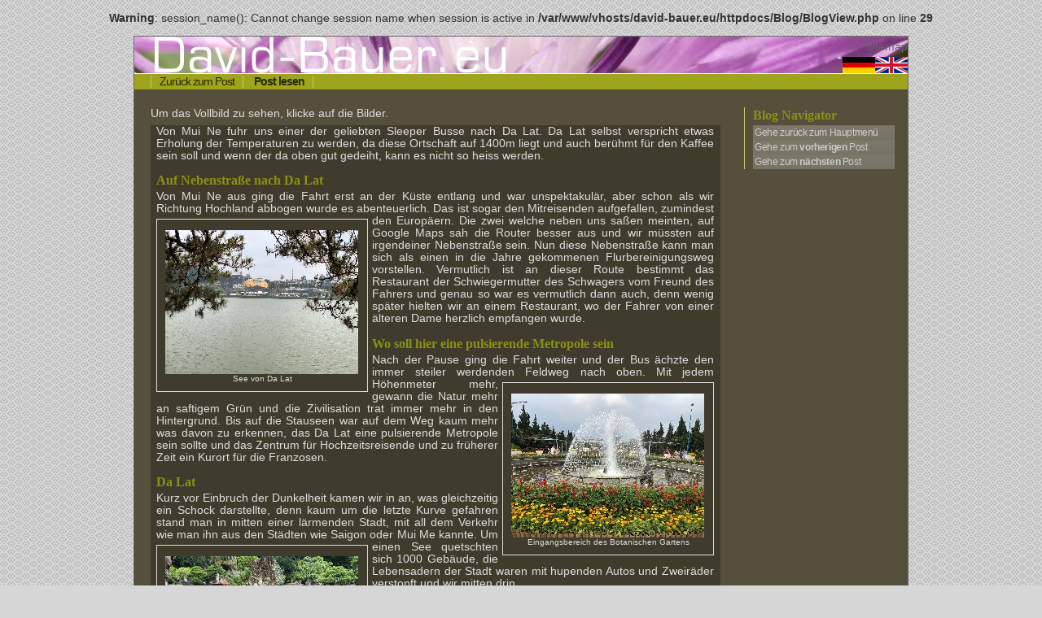

--- FILE ---
content_type: text/html; charset=UTF-8
request_url: https://www.david-bauer.eu/Blog/CommentView.php?emailID=8AABF467-79E0-44B2-8539-EFD3F0B9D192
body_size: 5284
content:
<br />
<b>Warning</b>:  session_name(): Cannot change session name when session is active in <b>/var/www/vhosts/david-bauer.eu/httpdocs/Blog/BlogView.php</b> on line <b>29</b><br />
<!-- BEGIN Counter  additional statistics --><script type="text/javascript">// <![CDATA[
document.write("<script type=\"text/javascript\" src=\"https://www.david-bauer.eu/chCounter/additional.php?res_width=" + screen.width + "&res_height=" + screen.height + "&js=true\"><\/script>");// ]]>
</script>
<!-- END Counter  additional statistics -->         
<HTML>
    <HEAD>
        <!-- Global site tag (gtag.js) - Google Analytics -->
        <script async src="https://www.googletagmanager.com/gtag/js?id=UA-16728369-3"></script>
        <script>
        window.dataLayer = window.dataLayer || [];
        function gtag(){dataLayer.push(arguments);}
        gtag('js', new Date());

        gtag('config', 'UA-16728369-3', { 'anonymize_ip': true });
        </script>
        <title>david-bauer.eu - </title>
		<meta name='title' content='Da Lat' />
		<meta name='author' content='David Bauer' />
		<meta name='description' content='Da Lat und der Besuch im Botanischen Garten' />
		<meta name='keywords' content='' />
		<meta name='robots' content='index,follow,noimageindex,noarchive' />
		<meta name='date' content='2019-03-13 CET 09:03:00' />
		<meta name='copyright' content='(c) David Bauer' />
		<meta name='expires' content='1970-01-01 UTC 12:01:00' />
		<meta name='revisit-after' content='14 days' />
		<meta http-equiv='Content-Type' content='text/html; charset=UTF-8'>
		<meta http-equiv='Cache-Control' content='no-cache'>
		<meta http-equiv='language' content='de'>
		<meta http-equiv='imagetoolbar' content='false'>
 
        <link rel="stylesheet" href="../stylesheets/stylesheet1.css" media="screen">
        <link rel="stylesheet" href="../stylesheets/blog.css" media="screen">
        <style type="text/css" media="screen">@import url("../stylesheets/stylesheet2.css");</style>
        <link rel="stylesheet" href="../stylesheets/print.css" media="print">
        <script type="text/javascript">
            // Tasteneingaben Zählen
            function Lange(Ziel) {
                StrLen = Ziel.value.length
                if (StrLen == 1 && document.Speichern.text.value.substring(0,1) == " ") {
                    document.Speichern.text.value = ""; StrLen = 0;
                }

                if (StrLen > 252 ) {
                    document.Speichern.text.value = document.Speichern.text.value.substring(0,252);
                    CharsLeft = 0;
                }
                else {
                    CharsLeft = 252 - StrLen;
                }
                document.Speichern.Anzahl.value = CharsLeft;
            }
        </script>
    </head>
    <body>
        <div id="container">
        <div id="header" title="David-Bauer.eu">
            <div id="skipmenu"><a href="http://www.david-bauer.eu/navi/Sitemap.php">Sitemap</a></div>
            <h1>David-Bauer.eu</h1>
            <div><form id='language' name='set_language' method='post' action='' ><input class='languageDEU' type='submit' name='SelectLanguage' value='de' title='Sprache auf Deutsch umschalten'><input class='languageENG' type='submit' name='SelectLanguage' value='en' title='Switch the language to english'></form></div>        </div> 
        <div id="mainnav">
            
<script type="text/javascript">
function getPosition(id,mode) {
var posLeft = posTop = 0;
obj=document.getElementById(id);
ObjC=document.getElementById('container');
if (obj.offsetParent) {
do {
posLeft += obj.offsetLeft;//
posTop += obj.offsetTop;
//alert(pos);
} while (obj = obj.offsetParent);
//alert(posLeft);
//alert(posTop);
posLeft = posLeft  - ObjC.offsetLeft-10;
if(mode=="new") document.getElementById(id+'_new').style.margin="-34px 0px 0px "+posLeft;
if(mode=="update") document.getElementById(id+'_update').style.margin="-34px 0px 0px "+posLeft;
//document.getElementById(id+'_new').style.position="relative";
}
}
</script><ul>
 <li id='Zurück zum Post' title = 'Zurück zum Post'><a href='https://www.david-bauer.eu/Blog/blog.php'>Zurück zum Post</a></li>
 <li id='Post lesen' title = 'Post lesen'><strong>Post lesen</strong></li>
</ul>
 
        </div> 
        <div id="menu"><h2>Blog Navigator</h2> 
            <div class='clips petrol'><a href='blog.php?blogID=8'>Gehe zurück zum Hauptmenü</a><a href='CommentView.php?emailID=7BFAE29E-5421-450A-B2B6-594E75142CAD'>Gehe zum <b>vorherigen</b> Post</a><a href='CommentView.php?emailID=3899F9BF-CE65-4D01-B3D4-B7E313006B96'>Gehe zum <b>nächsten</b> Post</a></a></div>                                                                                                                                                                                                                                                                                  
        </div>
        <div id="contents">
            Um das Vollbild zu sehen, klicke auf die Bilder.<div id='post'>
<div id='posttext'>
<p>Von Mui Ne fuhr uns einer der geliebten Sleeper Busse nach Da Lat. Da Lat selbst verspricht etwas Erholung der Temperaturen zu werden, da diese Ortschaft auf 1400m liegt und auch berühmt für den Kaffee sein soll und wenn der da oben gut gedeiht, kann es nicht so heiss werden.<br/></p><h2> Auf Nebenstraße nach Da Lat</h2><p>Von Mui Ne aus ging die Fahrt erst an der Küste entlang und war unspektakulär, aber schon als wir Richtung Hochland abbogen wurde es abenteuerlich. Das ist sogar den Mitreisenden aufgefallen, zumindest den<span class='ContentPic Left' style='width:238px;'><a name='c70e59129f2a4488dcbfc83eac58a9cf.jpeg' href='view.php?file=c70e59129f2a4488dcbfc83eac58a9cf.jpeg&amp;id=8AABF467-79E0-44B2-8539-EFD3F0B9D192'><img border='0' src='../common/miniatur.php?file=gallerie/Blog/8/c70e59129f2a4488dcbfc83eac58a9cf.jpegx237x198x' alt='See von Da Lat' title='See von Da Lat'></a>See von Da Lat</span> Europäern. Die zwei welche neben uns saßen meinten, auf Google Maps sah die Router besser aus und wir müssten auf irgendeiner Nebenstraße sein. Nun diese Nebenstraße kann man sich als einen in die Jahre gekommenen Flurbereinigungsweg vorstellen. Vermutlich ist an dieser Route bestimmt das Restaurant der Schwiegermutter des Schwagers vom Freund des Fahrers und genau so war es vermutlich dann auch, denn wenig später hielten wir an einem Restaurant, wo der Fahrer von einer älteren Dame herzlich empfangen wurde.<br/></p><h2> Wo soll hier eine pulsierende Metropole sein</h2><p>Nach der Pause ging die Fahrt weiter und der Bus ächzte den immer steiler werdenden Feldweg nach oben. Mit <span class='ContentPic Right' style='width:238px;'><a name='4c9d07e50806230ee48ccda1f0240604.jpeg' href='view.php?file=4c9d07e50806230ee48ccda1f0240604.jpeg&amp;id=8AABF467-79E0-44B2-8539-EFD3F0B9D192'><img border='0' src='../common/miniatur.php?file=gallerie/Blog/8/4c9d07e50806230ee48ccda1f0240604.jpegx237x198x' alt='Eingangsbereich des Botanischen Gartens' title='Eingangsbereich des Botanischen Gartens'></a>Eingangsbereich des Botanischen Gartens</span>jedem Höhenmeter mehr, gewann die Natur mehr an saftigem Grün und die Zivilisation trat immer mehr in den Hintergrund. Bis auf die Stauseen war auf dem Weg kaum mehr was davon zu erkennen, das Da Lat eine pulsierende Metropole sein sollte und das Zentrum für Hochzeitsreisende und zu früherer Zeit ein Kurort für die Franzosen.<br/></p><h2> Da Lat</h2><p>Kurz vor Einbruch der Dunkelheit kamen wir in an, was gleichzeitig ein Schock darstellte, denn kaum um die letzte Kurve gefahren stand man in mitten einer lärmenden Stadt, mit all dem Verkehr wie man ihn aus den Städten wie Saigon oder <span class='ContentPic Left' style='width:238px;'><a name='5f6ad1d8ee51bc943fd28f281dfa2b1a.jpeg' href='view.php?file=5f6ad1d8ee51bc943fd28f281dfa2b1a.jpeg&amp;id=8AABF467-79E0-44B2-8539-EFD3F0B9D192'><img border='0' src='../common/miniatur.php?file=gallerie/Blog/8/5f6ad1d8ee51bc943fd28f281dfa2b1a.jpegx237x198x' alt='Bonsaischale' title='Bonsaischale'></a>Bonsaischale</span>Mui Me kannte. Um einen See quetschten sich 1000 Gebäude, die Lebensadern der Stadt waren mit hupenden Autos und Zweiräder verstopft und wir mitten drin.<br/></p><h2> Der Fußmarsch</h2><p>Da die Temperaturen hier oben deutlich kühler waren und das Hotel nicht so weit von der Bushaltestelle entfernt war, und somit nicht zu rechnen war, das wir nass geschwitzt ankommen sollten, gingen wir zu Fuß. Ab der Hälfte waren wir dennoch nass geworden, denn ein kurzer Schauer, der Erste im Urlaub, ging kurz auf uns nieder :)<br/></p><h2> Nachtmarkt</h2><p>Nachdem wir das Zimmer gestern  bezogen hatten, trieb uns der Hunger gleich weiter zum Nachtmarkt. Das war eine Augenweide, denn das was hier an Gemüse und Obst angeboten wurde, war von solcher guten Qualität und Größe wie man sie selten in Supermärkten findet. Avocados so gross wie Honigmelonen, Radischen wie Limonen und sogar <span class='ContentPic Right' style='width:238px;'><a name='ff426bc1694524baef5d829d6a3b5edc.jpeg' href='view.php?file=ff426bc1694524baef5d829d6a3b5edc.jpeg&amp;id=8AABF467-79E0-44B2-8539-EFD3F0B9D192'><img border='0' src='../common/miniatur.php?file=gallerie/Blog/8/ff426bc1694524baef5d829d6a3b5edc.jpegx237x198x' alt='Orchideen ' title='Orchideen '></a>Orchideen </span>den ersten Spargel gab es hier.<br/></p><h2> Abendessen</h2><p>Zwischen den Verkaufsständen standen immer wieder Mitarbeiter von den dahinter liegenden Restaurants, welche die hungrigen Besuch, zwar nicht aggressiv aber doch bestimmt in die Restaurants einluden. Hungrig wie wir waren ließen wir uns vom ersten ködern. Da saßen wir nun, 10 Minuten auf den Plastikstühlen und sahen zu wie die Bedienungen Bündelweise Dongs zählten und von uns keiner Notiz nahm.<br/>Mir wars dann zu blöde, ich hatte Hunger und wollte nicht weiter warten, stand auf in die ging die 10 Meter zum Restaurant neben an. Andreas folgte maulend und der Wechsel blieb nicht unbemerkt. Nach einer kurzen Anfeindung der Mitarbeiter beider Restaurants konnten wir endlich bestellen und Essen. Curry für Andreas und Pho, eine äußerst leckere Suppe mit homöopathischen Mengen an Fleisch und viel Gemüse, für mich waren ein leckeres Und vorallem günstiges Abendessen :-)<span class='ContentPic Left' style='width:149px;'><a name='664b86ec88d4229d371da20aa7f9c13e.jpeg' href='view.php?file=664b86ec88d4229d371da20aa7f9c13e.jpeg&amp;id=8AABF467-79E0-44B2-8539-EFD3F0B9D192'><img border='0' src='../common/miniatur.php?file=gallerie/Blog/8/664b86ec88d4229d371da20aa7f9c13e.jpegx237x198x' alt='Sintflutartiger Regen' title='Sintflutartiger Regen'></a>Sintflutartiger Regen</span><br/></p><h2> Der Botanische Garten</h2><p>Heute sind wir auf eigene Faust losgezogen und haben uns Da Lat zu Fuß angeschaut, sind 3 Kilometer am See entlang gelaufen und standen am Botanischen Garten von <span class='ContentPic Right' style='width:238px;'><a name='265778de85368c8c8027e30a3c34992d.jpeg' href='view.php?file=265778de85368c8c8027e30a3c34992d.jpeg&amp;id=8AABF467-79E0-44B2-8539-EFD3F0B9D192'><img border='0' src='../common/miniatur.php?file=gallerie/Blog/8/265778de85368c8c8027e30a3c34992d.jpegx237x198x' alt='Das ging in die Hose' title='Das ging in die Hose'></a>Das ging in die Hose</span>Da Lat. Mit Eintrittspreis von 40k Dong waren wir umgeben von vielen Blumen, super schönen Orchideen, welche hier wir Unkraut wuchsen und Bonsaibäumen. Der Garten war nicht ganz so schön wieder Botanische Garten in München, aber für die Augen war es mal ganz gut etwas Abwechslung zu sehen.<br/>Lange hielt die Freude nicht, denn 1 Stunde später brach ein sintflutartiger Regenschauer nieder wie man ihn nicht allzu oft im Leben bisher erlebt hatte. Für eine Dreiviertelstunde war Weltuntergang eher der Regen nach ließ und wir halbwegs trockenen Fußes ein Taxi suchten.<br/>Ich wäre auch fast halbwegs trocken im Taxi angekommen, wäre ich nicht für ein gutes Foto in eine tiefe Pfütze gesprungen, was Granatenmässig nach hinten los ging und ich danach bis zur Gürtellinie Klatsch nass war...</p>
<div id='posttext' class='navigation'><a href='CommentView.php?emailID=7BFAE29E-5421-450A-B2B6-594E75142CAD'><div class='post previous'><img src='icons/goback.png' height='59'><div id='navTextPrev'>Zum vorherigen Post </div></div></a><div class='post movie'><img src='icons/grey_gallery.png' height='60' Title='Keine Gallery vorhanden' alt='Keine Gallery vorhanden'><img src='icons/grey_movie.png' height='60' Title='Kein Video vorhanden' alt='Kein Video vorhanden'></div><a href='CommentView.php?emailID=3899F9BF-CE65-4D01-B3D4-B7E313006B96'><div class='post next'><div id='navTextNext'>Zum nächsten Post</div><img src='icons/gonext.png' height='59'></div></a></div>

</div>
<div style='clear:left;'></div>
</div>
<div id="CommentEntryPost"><form name="Speichern" method="post" action="#WriteComments"><fieldset><legend><a name="WriteComments"><b>Schreibe einen Kommentar</b></a></legend><table cellspacing="0" cellpadding="2" ><tr><td  colspan='2'><label for='name'><small>Dein Name:</small></label></td></tr><tr><td colspan="2"><textarea name="name" cols="95" rows="1"></textarea></td></tr><tr><td colspan='2'><label for='test'><small>Kommentar:</small></label></td></tr><tr><td colspan="2"><textarea name="text" cols="95" rows="4" onChange="Lange(this)" 
                onFocus="Lange(this)" onKeyDown="Lange(this)" 
                onKeyUp="Lange(this)"></textarea></td></tr><tr><td colspan='2'><input type='text' name='Anzahl' size='3' maxlength='3' readonly><label for='Anzahl'><small>Zeichen verfügbar</small></label></td></tr><tr><td rowspan="2" width="140"><img src="../common/captcha/captcha.php" border="0" title="SecurityID"></td><td width='280'><label for='securityID'><small>Captcha eingeben:</small></label></td></tr><tr><td width="280"><input type="text" name="securityID" size="5"></td></tr><tr><td colspan='2'><input type='submit' name='commentbutton' value='Kommentar speichern'><input type='hidden' name='comment' value='Kommentar speichern' ><input type="hidden" name="path" value="8AABF467-79E0-44B2-8539-EFD3F0B9D192" ></td></tr></table></form></fieldset></div>
</div><div style='clear:both;'>            <div id="footer">
                Copyright © David-Bauer.eu <b>2009-2025</b>            </div>
        </div>
    </body>
</html>



--- FILE ---
content_type: text/css
request_url: https://www.david-bauer.eu/stylesheets/stylesheet1.css
body_size: 6812
content:
body
{
margin: 0px;
padding: 0px;
font: 85% arial, hevetica, sans-serif;
text-align: center;
color: #333;
background-color: #D6D6D6;
background-image: url(img_39.gif);
}

fieldset 
{ 
    /*border: 2px solid ##9FA41D; */
    /*border-radius: 6px;  */
    /*background: white;*/ 
} 

a:link { color: #e73F0E; }
a:visited { color: #F64E1D; }

a:hover, a:active
{
color: #fff;
background-color: #B52C07;
}
.H1{
/*    color: #8A9115;
    font: 180% georgia, times, "times new roman", serif;    */
    color: rgb(221, 221, 221);
    font-family: arial, hevetica, sans-serif;
    font-size: 27.2px;
    font-weight: bold;
    /*margin: 0px 0px 15px 0px;*/
}
h2
{
color: #8A9115;
font: 120% georgia, times, "times new roman", serif;
font-weight: bold;
margin: 0px 0px 2px 0px;
}

h2 a { text-decoration: none; }

h3
{
color: #8A9115;
font: 106% georgia, times, "times new roman", serif;
font-weight: bold;
margin: 0px 0px 2px 0px;
}

#container
{
margin: 1em auto;
width: 950px;
text-align: left;
background-color: #55503C;
border: 1px none #fff;
}

#header
{
height: 45px;
width: 100%;
background-image: url(header2.jpg);
background-repeat: no-repeat;
background-position: 0px 0px;
border-bottom: 1px solid #fff;
position: relative;
border: 1px none #fff;
border-bottom: 1px solid #fff;
z-index:0;
}

#header h1
{
font-size: 1px;
text-align: right;
color: #fff;
margin: 0px;
padding: 0px;
}

#mainnav ul { 
list-style-type: none; 
letter-spacing: -1px;
}
#mainnav li { display: inline; }

#nav ul { 
list-style-type: none; 
letter-spacing: -1px;
}
#nav li { display: inline; }
 
#menu
{
float: right;
width: 190px;
border-left: 1px solid #C5C877;
padding-left: 10px;
}
.statuslampe
{
float:left;
width:32px;
/*margin-left:-20px;*/    
}
.statustext
{
    float:left;
    width:130px;
    height:25px;
    margin-top:7px;
}

.usertext
{
    float:left;
    width:162px;
    margin-top:7px;
}
#contents 
{ 
margin: 0px 200px 40px 20px;
color: #ddd;
 }
#contents p { 
    /*line-height: 108%;*/ 
}

.imagefloat { float: right; }


#footer
{
clear: both;

color: #272900;
text-align: right;
font-size: 90%;
}

#skipmenu
{
position: absolute;
left: 0px;
top: 5px;
width: 950px;
text-align: right;
}

#skipmenu a
{
color: #666;
text-decoration: none;
}

#skipmenu a:hover
{
color: #fff;
background-color: #999;
text-decoration: none;
}

#language
{
position: absolute;
left: 0px;
top: 25px;
width: 950px;
text-align: right;
}


.languageDEU
{
    background-image: url(deutschland.png);
    background-repeat: no-repeat;
    background-position: 0px 0px; 
/*    background-color: #B5BDAE; */
    height :20px;
    width: 40px;
    border: solid 0px #000000;
    text-indent:-999em;
    line-height: 0px;
}

.languageENG
{
    background-image: url(england.png);
    background-repeat: no-repeat;
    background-position: 0px 0px; 
/*    background-color: #B5BDAE; */
    height :20px;
    width: 40px;
    border: solid 0px #000000;
    text-indent: -999em;
    line-height: 0px;
}


#language a
{
    color: #666;
    text-decoration: none;
}

#language a:hover
{
    color: #fff;
    background-color: #999;
    text-decoration: none;
}

#slideshow {list-style:none; color:#fff}
#slideshow span {display:none}
#wrapper {width:712px; margin:-11px auto; display:none}
#wrapper * {margin:0; padding:0}
#fullsize {position:relative; width:706px; height:576px; padding:2px; border:1px solid #ccc;}
#information {position:absolute; bottom:0; width:706px; height:0; background:#000; color:#fff; overflow:hidden; z-index:200; opacity:.7; filter:alpha(opacity=70)}
#information h3 {padding:0px 8px 1px; font-size:14px}
#information p {padding:0 8px 8px}
#image {width:706px; height:576px}
#image img {position:absolute; z-index:25; width:auto}
.imgnav {position:absolute; width:25%; height:576px; cursor:pointer; z-index:150}
#imgprev {left:0; background:url(../gallerie/images/left.gif) left center no-repeat}
#imgnext {right:0; background:url(../gallerie/images/right.gif) right center no-repeat}
#imginfo {right:300px; height:26px; width:96px; background:url(../gallerie/images/info.gif) right top no-repeat}
#imglink {position:absolute; height:582px; width:100%; z-index:100; opacity:.4; filter:alpha(opacity=40)}
.linkhoverX {background:url(../gallerie/images/link.gif) center center no-repeat}
#thumbnails {margin-top:30px}
#slideleft {float:left; width:20px; height:81px; background:url(../gallerie/images/scroll-left.gif) center center no-repeat; background-color:#222}
#slideleft:hover {background-color:#333}
#slideright {float:right; width:20px; height:81px; background:#222 url(../gallerie/images/scroll-right.gif) center center no-repeat}
#slideright:hover {background-color:#333}
#slidearea {float:left; position:relative; width:665px; margin-left:5px; height:90px; overflow:hidden}
#slider {position:absolute; left:0; height:81px}
#slider img {cursor:pointer; border:1px solid #666; padding:2px}

a.player {	
	margin-top:40px;
	display:block;
    width:704px;
	height:576px;
	padding:0 0px 0px 0px;	
	text-align:center;
	color:#fff;
	text-decoration:none;
	cursor:pointer;
}

/* splash image */
a.player img {
	margin-top:70px;
	border:0;	
}

	a.player {
		margin-top:0px;		
	}

div.clips a {
	background:url(h100.png);
	display:block;
	background-color:#55503C;
	height:auto;
	width:170px;   /*152px*/
	font-size:12px;
	border:0px outset #ccc;		
	text-decoration:none;
	letter-spacing:-0.4px;
	color:#ccc;
	padding: 2px;
}

div.clips.petrol a:hover {
	background-color:#B52C07;
    		
}

div.clips.petrol p
{
    margin:0px;
}

#new
{
    margin:0px 0px -8px 0px;
    border: none;
}
#picturetext
{
    padding:4px 4px;
    float:right;
    margin-top: 12px;
    display:block;
    width:350px;
    margin-right:22px;
    margin-left:-32px;
}
#picturetext h1
{
    font-size:7pt; 
    color: #f6f6f6;
    margin: 0px;
    padding-bottom: 10px;
}

.headline
{
    overflow-y: auto;
    margin-bottom: 10px;
    height:240px;
}

.comments
{
    background: url(h110.png); 
    padding:4px 4px;   
}

#commententry
{
    padding:4px 4px;
    display:block;
    width:350px;
    margin-left:-8px;
    margin-top: 10px; 
}

#commententry h1
{
    font-size:10pt; 
    color: #f6f6f6;
    margin: 0px;
    margin-bottom: -4px;    
}
#commententry textarea
{
    width: 350px;
}

#navigation
{
    width:704px;
    display: block;
}
.blindButton
{
    width:100px;
    float: left;
    margin: 2px;
    padding: 5px;
    text-align: center;
    background-color: grey;
}
.colorButton
{
    width:100px;
    float: left;
    margin: 2px;
    padding: 5px;
    text-align: center;
    background-color: grey;
}
.center{
    display: block;
    margin-left: auto;
    margin-right: auto;
}
.Green
{
    background-color: green;
}
.Red
{
    background-color: red;
}
.Yellow
{
    background-color: yellow;
}
.lightGrey{
    background-color: lightgrey;
}
.White{
    background-color: #fff;
}
.Grey{
    background-color: gray;
}

--- FILE ---
content_type: text/css
request_url: https://www.david-bauer.eu/stylesheets/blog.css
body_size: 9527
content:
#map-canvas { 
    height: 576px;
    width:700px; 
}

#map-canvas a:hover{
    background-color: #999;
}

#post{
    background-image:url(../stylesheets/blog.png);
    width: 700px;
    margin: 0px 0px 10px 0px;
}

.navigation img { 
    display: inline;
    vertical-align: middle;
}

.next{
    background-image:url(../stylesheets/blog.png);
    float:right;
    height: 60px;
    width: 265px;
    text-align: right;
    color: #8a9115;
    font: bold 120% georgia,times,"times new roman",serif;
    margin: 0 0 2px;
    padding: 0 0px 5px 0px;
}
.nextEmpty{
    background-image:url(../stylesheets/blog.png);
    background-color: gray;
    float:right;
    height: 60px;
    width: 265px;
    text-align: right;
    color: #444;
    font: bold 120% georgia,times,"times new roman",serif;
    margin: 0 0 2px;
    padding: 0 0px 5px 0px;
}
.movie {
    float: left;
    padding-left: 10px;

}

.previous{
    background-image:url(../stylesheets/blog.png);
    float:left;
    height: 60px;
    width: 265px;
    text-align: left;
    color: #8a9115;
    font: bold 120% georgia,times,"times new roman",serif;
    margin: 0 0 2px;
    padding: 0 0 5px 0;
}
.previousEmpty{
    background-image:url(../stylesheets/blog.png);
    background-color: gray;
    float:left;
    height: 60px;
    width: 265px;
    text-align: left;
    color: #444;
    font: bold 120% georgia,times,"times new roman",serif;
    margin: 0 0 2px;
    padding: 0 0 5px 0;
}
#navTextNext{
    text-align: left;
    float: left;
    margin: 24px 0 0 17px;
}
#navTextPrev{
    text-align: right;
    float: right;
    margin: 24px 17px 0 0;
}
#UserComments {
    width: 700px;
    background-image:url(../stylesheets/blog.png); 
}

#UserComments a:hover, a:active, a:link, a:visited, a:focus {
    background-color: transparent;
}

.dark{
    background-image:url(../stylesheets/blog.png);
    padding: 5px 0px 5px 2px;
    width: 682px;
}

.blank{
    padding: 5px 0px 5px 2px;
    width: 690px; 
}

#UserComments fieldset {
    border: 1px solid #DDDDDD;
    border-radius: 6px;
    color: #DDDDDD;
    padding: 5px 0px 5px 5px;
}
#UserComments legend {
    border: medium none;
    color: #DDDDDD;
}

#postheader{
    background-image:url(../stylesheets/blog.png);
    padding-left: 5px;
    color: #8A9115;
    font: 106% georgia, times, "times new roman", serif;
    font-weight: bold;
    margin-top: 0px;
}

#posttext{
    width:685px;
    margin:7px;
    text-align: justify;
}
.ContentPic {
    display: block;
    text-align: center;
}

.ContentPic img {
    display: block;
}

.Right {
    float: right;
    margin: 5px 0px 0px 5px;
    font-size: 75%;
    padding: 10px 10px 10px 10px;
    border: 1px solid #DDDDDD;
}

.Left {
    float: left;
    margin: 5px 5px 0px 0px;
    font-size: 75%;
    padding: 10px 10px 10px 10px;
    border: 1px solid #DDDDDD;
}

.Center {
    border: 1px solid #DDDDDD;
    float: none;
    font-size: 75%;
    padding: 10px;
    margin-right: auto;
    margin-left: auto;

}

#posttext p {
    margin-top: 0px;
}

#posttext img {
    padding: 3px 6px 0px 0px;
}

#postfooter{
    background-image:url(../stylesheets/blog.png);
    padding:1px 0px 5px 5px;
    margin-top: 0px;

}

#postby 
{
    color: #8A9115;
    font: 70% georgia, times, "times new roman", serif;
    border-left: 1px solid #C5C877;
    position: relative;
    padding: 0px 5px 0px 5px;
    /*float: left;*/
}

.infopostfooter
{
    color: #8A9115;
    font: 70% georgia, times, "times new roman", serif;
    border-left: 1px solid #C5C877;
    position: relative;
    padding: 0px 5px 0px 5px;
    float: left;
}

#options{    
    color: #8A9115;
    font: 70% georgia, times, "times new roman", serif;
    position:relative;
    border-left: 1px solid #C5C877;
    padding: 0px 5px 0px 5px;
    float:right;

} 

#options a:hover, a:active, a:link, a:visited, a:focus {
    background-color: transparent;
}

a{
    text-decoration:none;
}

a img{
    border:none;
    outline:none;
}

#CommentEntryPost
{
    background-image:url(../stylesheets/blog.png);
    padding:0px 0px 0px 0px;
    display:block;
    width:700px;
    margin-left:0px;
    margin-top: 10px; 
}

#CommentEntryPost a:hover, a:active, a:link, a:visited, a:focus {
    background-color: transparent;
}

#CommentEntryPost h1
{
    font-size:10pt; 
    color: #f6f6f6;
    margin: 0px;
    margin-bottom: -5px;    
}
#CommentEntryPost textarea
{
    width: 675px;
}

#CommentEntryPost fieldset
{
    color: #DDDDDD;
    border: 1px solid #DDDDDD;
    border-radius: 6px;
}

#CommentEntryPost legend
{
    color: #DDDDDD;
    border:none;
}

#CommentEntryPost table
{
    border: none;
}

#CommentEntryPost form
{
    border: none;
}

div#posttext {     
    overflow: hidden;
}

#posttext a {
    /*display: block;*/
    text-align: center;
    text-decoration: none;
    color: #DDD;
    text-align: justify;
}
#ContentIndexLimiter{
    height:495px;
    overflow:hidden;
}
#SearchLimiter{
    height:576px;
    width: 725px;
    overflow:auto;
}
#Impression{
    margin: 5px;
    float:right;    
    background-color:rgba(20,20,20,0.65);
    padding: 10px;
}
#ContentPic {
    /*width:260px;*/
    height: 210px;
    position: relative;
    overflow: hidden;
}
#ContentPic img{
    position: absolute;
    top: -9999px;
    bottom: -9999px;
    left: -9999px;
    right: -9999px;
    margin: auto;
}
#ContentIndex
{
    float:left;
    width: 390px;
    /*height:350;*/
    margin: 5px;
    padding: 5px;
    text-align: justify;
    background-color:rgba(20,20,20,0.65);
}
#ContentSearch
{
    clear:both;
    float: left;
    height:50px;
    width: 400px;
    overflow:hidden;
    margin: 5px;
    padding: 5px;
    background-color:rgba(20,20,20,0.65);
}
#SearchIndex
{
    float:left;
    width:685px;
    height:555px;
    margin: 5px;
    padding: 5px;
    text-align: justify;
    background-color:rgba(20,20,20,0.65);
    overflow:auto;
}
div#ContentGoMap
{   
    background: url("../Blog/icons/compass.png") no-repeat scroll 0 0 rgba(73, 0, 0, 0);
    float: left;
    height:60px;
    width: 215px;
    margin: 5px;
    padding: 5px;
    background-size: 60px;
    background-position: right;
    background-color: rgba(20, 20, 20, 0.65); 
}
#ContentGoMap a {
    color: #8A9115;
    font: 120% georgia, times, "times new roman", serif;
    display: block;
    font-size: 40px;
    text-align: left;
    text-decoration: none;
    padding: 0px 0px 0px 5px;
}
div#ContentGoPosts {
    background: url("../Blog/icons/gonext.png") no-repeat scroll 0 0 rgba(73, 0, 0, 0);
    float: left;
    height: 60px;
    margin: 5px;
    padding: 5px;
    width: 215px;
    background-size: 60px;
    background-position: right;
    background-color: rgba(20, 20, 20, 0.65);
}
#ContentGoPosts a {
    color: #8A9115;
    font: 120% georgia, times, "times new roman", serif;
    display: block;
    font-size: 40px;
    text-align: left;
    text-decoration: none;
    padding: 0px 0px 0px 5px;
}
div#ContentGoData {
    background: url("../Blog/icons/BlogData.png") no-repeat scroll 0 0 rgba(73, 0, 0, 0);
    float: left;
    height: 60px;
    margin: 5px;
    padding: 5px;
    width: 215px;
    background-size: 60px;
    background-position: right;
    background-color: rgba(20, 20, 20, 0.65);
}
#ContentGoData a {
    color: #8A9115;
    font: 120% georgia, times, "times new roman", serif;
    display: block;
    font-size: 40px;
    text-align: left;
    text-decoration: none;
    padding: 0px 0px 0px 5px;
}
#blogSearch{
    margin-bottom:10px;
}
#blogAktuell{
    margin-bottom:10px;
}
#blogArchiv{
    margin-bottom:10px;
}
#blogNotActive{
    text-align:center;
    background-color: rgba(20, 20, 20, 0.65);
    padding: 0 0 25px 0;
    margin: 5px;
}
#rssFeed{
    margin-bottom:10px; 
}
#rssFeed img {
    float: left;
}
.navigation {
    padding: 7px 0 0 0;
}
.DataIndex
{
    float:left;
    width: 695px;
    height: auto;
    margin: 5px;
    padding: 0px;
    text-align: justify;
    background-color:rgba(20,20,20,0.65);
    position: relative; 
}
.DataIndex img{
    display: block;
}
.graphRow{
    position: absolute;
    float:left;
    bottom:0px;
}
.graphRow:hover{
    background-color:rgba(20,20,20,0.65);    
}
.zone{
    position: absolute;
    float:left;
    bottom:0px;
    text-align: center;
}
.zone:hover{
    background-color:rgba(20,20,20,0.65);    
}
.label {
    width: 230px;
    float: left;
    overflow: hidden; 
    white-space: nowrap
}
.value {
    width: 110px;
    float: left;
    overflow: hidden;
    margin-left: 2px;
    padding-left: 2px;
}
.label:after { 
    content: " .................................................................................." 
} 
.details {
    position: absolute;
    top: 10px;
    left: 240px;
    background-color: rgba(180,180,180,0.85);
    color: black;
    z-index: 10000;
    height: 200px;
    width: 200px;
    padding: 5px;
}
.off{
    visibility: hidden;
}
.head{
    padding-bottom: 5px;    
}
.foot{
    text-align: center;
    width: 200px;
    top: 192px;
    position: absolute;
}
#detailHead{
    width:690px;
    height:40px;
}
#statHeadline{
    float: left;
    font: 120% arial, "times new roman", sans-serif;
    font-size: 25px;
}
#delFil{
    width: 20px;
    height: 20px;
    float: right;
    background: url("../stylesheets/close.png") no-repeat scroll 0 0 rgba(73, 0, 0, 0);
    background-size: 20px 20px;
}
#filter{
    width: 100px;
    height: 20px;
    float: right;
    padding: 3px 0 0 0;
}
.blog_H1{
    color: #8A9115;
    font: 180% georgia, times, "times new roman", serif;
    font-weight: bold;
    margin: 0px 0px 15px 0px;
}

--- FILE ---
content_type: text/css
request_url: https://www.david-bauer.eu/stylesheets/stylesheet2.css
body_size: 905
content:
#container
{
border: 1px solid #676767;
}

#mainnav
{
background-color: #9FA41D;
color: #272900;
padding: 2px 0;
margin-bottom: 22px;
z-index:1;
}
#mainnav img {
position: absolute;
padding:  0 0 0 0;
}

#mainnav ul
{
margin: 0 0 0 20px;
padding: 0;
list-style-type: none;
border-left: 1px solid #C4C769;
}

#mainnav li
{
display: inline;
padding: 0 10px;
border-right: 1px solid #C4C769;
}

#mainnav li a
{
text-decoration: none;
color: #272900;
}

#mainnav li a:hover
{
text-decoration: none;
color: #fff;
background-color: #272900;
}

#main li img
{
    position: relative;

}

#menu ul
{
margin-left: 0;
padding-left: 0;
list-style-type: none;
line-height: 165%;
}

.imagefloat
{
padding: 2px;
border: 1px solid #9FA41D;
margin: 0 0 10px 10px;
}

.blogentry ul
{
list-style-type: none;
text-align: right;
margin: 1em 0;
padding: 0;
font-size: 95%;
}

.blogentry li
{
display: inline;
padding: 0 0 0 7px;
}

table {
color: #d6d6d6;
} 

#footer
{
background-color: #9FA41D;
padding: 5px;
font-size: 90%;
}


--- FILE ---
content_type: text/css
request_url: https://www.david-bauer.eu/stylesheets/print.css
body_size: 704
content:
body
{
margin: 2em;
padding: 0;
font: 100% arial, hevetica, sans-serif;
color: #000;
background-color: #fff;
}

a { color: #000; text-decoration: none;}

#header
{
border-bottom: 1px solid #999;
}

#header h1
{
color: #000;
}

#mainnav
{
display: none;
}


#menu
{
display: none;
}

#menu ul
{
margin-left: 0;
padding-left: 0;
list-style-type: none;
line-height: 165%;
}

#contents p { line-height: 165%; }
.blogentry { border-bottom: 1px solid #999; }

.blogentry ul
{
list-style-type: none;
text-align: right;
margin: 1em 0;
padding: 0;
font-size: 95%;
}

.blogentry li
{
display: inline;
padding: 0 0 0 7px;
}

.imagefloat
{
display: none;
}

#footer
{
clear: both;
color: #000;
text-align: right;
padding: 5px;
font-size: 90%;
border-top: 1px solid #999;
margin-top: 2em;
}

#skipmenu
{
display: none;
}